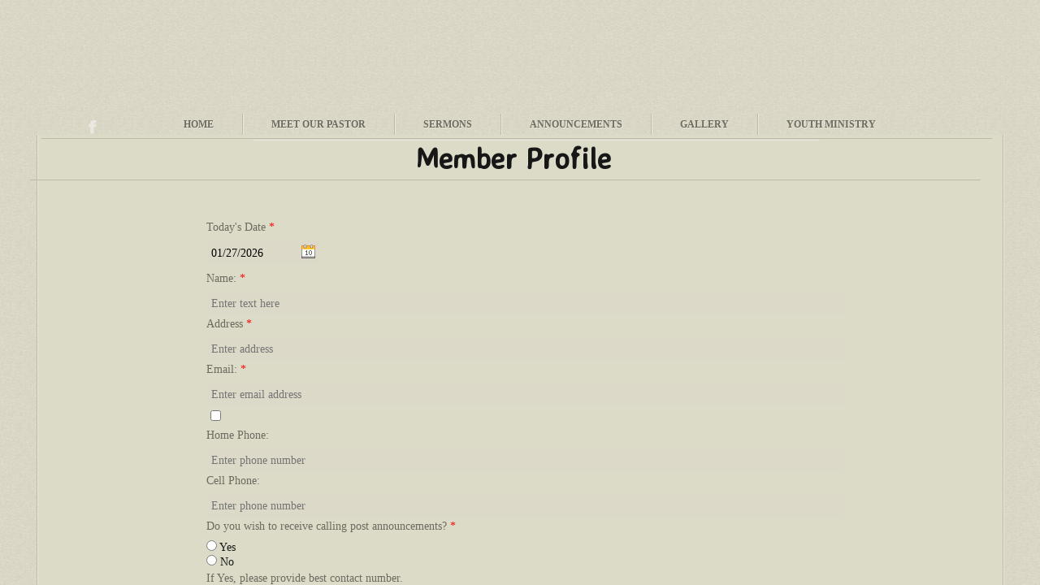

--- FILE ---
content_type: text/html; charset=utf-8
request_url: http://www.chapelofchristianlove.com/member-profile.html
body_size: 9846
content:
 <!DOCTYPE html><html lang="en" dir="ltr" data-tcc-ignore=""><head><title>Member Profile</title><meta http-equiv="content-type" content="text/html; charset=UTF-8"><meta http-equiv="X-UA-Compatible" content="IE=edge,chrome=1"><link rel="stylesheet" type="text/css" href="site.css?v="><script> if (typeof ($sf) === "undefined") { $sf = { baseUrl: "https://img1.wsimg.com/wst/v7/WSB7_J_20250806_0022_DEP-08062_6076/v2", skin: "app", preload: 0, require: { jquery: "https://img1.wsimg.com/wst/v7/WSB7_J_20250806_0022_DEP-08062_6076/v2/libs/jquery/jq.js", paths: { "wsbcore": "common/wsb/core", "knockout": "libs/knockout/knockout" } } }; } </script><script id="duel" src="//img1.wsimg.com/starfield/duel/v2.5.8/duel.js?appid=O3BkA5J1#TzNCa0E1SjF2Mi41Ljdwcm9k"></script><script> define('jquery', ['jq!starfield/jquery.mod'], function(m) { return m; }); define('appconfig', [], { documentDownloadBaseUrl: 'https://nebula.wsimg.com' }); </script><meta http-equiv="Content-Location" content="member-profile.html"><meta name="generator" content="Starfield Technologies; Go Daddy Website Builder 7.0.5350"><meta property="og:type" content="website"><meta property="og:title" content="Member Profile"><meta property="og:site_name" content="James Milner"><meta property="og:url" content="http://www.chapelofchristianlove.com/member-profile.html"><meta property="og:image" content="https://nebula.wsimg.com/dc35ef1469882c9ea9b859799f05b302?AccessKeyId=1BBEE3784AF63CC4D2C8&disposition=0&alloworigin=1"></head><body><style data-inline-fonts>/* vietnamese */
@font-face {
  font-family: 'Allura';
  font-style: normal;
  font-weight: 400;
  src: url(https://img1.wsimg.com/gfonts/s/allura/v23/9oRPNYsQpS4zjuA_hAgWDto.woff2) format('woff2');
  unicode-range: U+0102-0103, U+0110-0111, U+0128-0129, U+0168-0169, U+01A0-01A1, U+01AF-01B0, U+0300-0301, U+0303-0304, U+0308-0309, U+0323, U+0329, U+1EA0-1EF9, U+20AB;
}
/* latin-ext */
@font-face {
  font-family: 'Allura';
  font-style: normal;
  font-weight: 400;
  src: url(https://img1.wsimg.com/gfonts/s/allura/v23/9oRPNYsQpS4zjuA_hQgWDto.woff2) format('woff2');
  unicode-range: U+0100-02BA, U+02BD-02C5, U+02C7-02CC, U+02CE-02D7, U+02DD-02FF, U+0304, U+0308, U+0329, U+1D00-1DBF, U+1E00-1E9F, U+1EF2-1EFF, U+2020, U+20A0-20AB, U+20AD-20C0, U+2113, U+2C60-2C7F, U+A720-A7FF;
}
/* latin */
@font-face {
  font-family: 'Allura';
  font-style: normal;
  font-weight: 400;
  src: url(https://img1.wsimg.com/gfonts/s/allura/v23/9oRPNYsQpS4zjuA_iwgW.woff2) format('woff2');
  unicode-range: U+0000-00FF, U+0131, U+0152-0153, U+02BB-02BC, U+02C6, U+02DA, U+02DC, U+0304, U+0308, U+0329, U+2000-206F, U+20AC, U+2122, U+2191, U+2193, U+2212, U+2215, U+FEFF, U+FFFD;
}
/* cyrillic */
@font-face {
  font-family: 'Amatic SC';
  font-style: normal;
  font-weight: 400;
  src: url(https://img1.wsimg.com/gfonts/s/amaticsc/v28/TUZyzwprpvBS1izr_vOEDuSfQZQ.woff2) format('woff2');
  unicode-range: U+0301, U+0400-045F, U+0490-0491, U+04B0-04B1, U+2116;
}
/* hebrew */
@font-face {
  font-family: 'Amatic SC';
  font-style: normal;
  font-weight: 400;
  src: url(https://img1.wsimg.com/gfonts/s/amaticsc/v28/TUZyzwprpvBS1izr_vOECOSfQZQ.woff2) format('woff2');
  unicode-range: U+0307-0308, U+0590-05FF, U+200C-2010, U+20AA, U+25CC, U+FB1D-FB4F;
}
/* vietnamese */
@font-face {
  font-family: 'Amatic SC';
  font-style: normal;
  font-weight: 400;
  src: url(https://img1.wsimg.com/gfonts/s/amaticsc/v28/TUZyzwprpvBS1izr_vOEBeSfQZQ.woff2) format('woff2');
  unicode-range: U+0102-0103, U+0110-0111, U+0128-0129, U+0168-0169, U+01A0-01A1, U+01AF-01B0, U+0300-0301, U+0303-0304, U+0308-0309, U+0323, U+0329, U+1EA0-1EF9, U+20AB;
}
/* latin-ext */
@font-face {
  font-family: 'Amatic SC';
  font-style: normal;
  font-weight: 400;
  src: url(https://img1.wsimg.com/gfonts/s/amaticsc/v28/TUZyzwprpvBS1izr_vOEBOSfQZQ.woff2) format('woff2');
  unicode-range: U+0100-02BA, U+02BD-02C5, U+02C7-02CC, U+02CE-02D7, U+02DD-02FF, U+0304, U+0308, U+0329, U+1D00-1DBF, U+1E00-1E9F, U+1EF2-1EFF, U+2020, U+20A0-20AB, U+20AD-20C0, U+2113, U+2C60-2C7F, U+A720-A7FF;
}
/* latin */
@font-face {
  font-family: 'Amatic SC';
  font-style: normal;
  font-weight: 400;
  src: url(https://img1.wsimg.com/gfonts/s/amaticsc/v28/TUZyzwprpvBS1izr_vOECuSf.woff2) format('woff2');
  unicode-range: U+0000-00FF, U+0131, U+0152-0153, U+02BB-02BC, U+02C6, U+02DA, U+02DC, U+0304, U+0308, U+0329, U+2000-206F, U+20AC, U+2122, U+2191, U+2193, U+2212, U+2215, U+FEFF, U+FFFD;
}
/* vietnamese */
@font-face {
  font-family: 'Arizonia';
  font-style: normal;
  font-weight: 400;
  src: url(https://img1.wsimg.com/gfonts/s/arizonia/v23/neIIzCemt4A5qa7mv5WOFqwKUQ.woff2) format('woff2');
  unicode-range: U+0102-0103, U+0110-0111, U+0128-0129, U+0168-0169, U+01A0-01A1, U+01AF-01B0, U+0300-0301, U+0303-0304, U+0308-0309, U+0323, U+0329, U+1EA0-1EF9, U+20AB;
}
/* latin-ext */
@font-face {
  font-family: 'Arizonia';
  font-style: normal;
  font-weight: 400;
  src: url(https://img1.wsimg.com/gfonts/s/arizonia/v23/neIIzCemt4A5qa7mv5WPFqwKUQ.woff2) format('woff2');
  unicode-range: U+0100-02BA, U+02BD-02C5, U+02C7-02CC, U+02CE-02D7, U+02DD-02FF, U+0304, U+0308, U+0329, U+1D00-1DBF, U+1E00-1E9F, U+1EF2-1EFF, U+2020, U+20A0-20AB, U+20AD-20C0, U+2113, U+2C60-2C7F, U+A720-A7FF;
}
/* latin */
@font-face {
  font-family: 'Arizonia';
  font-style: normal;
  font-weight: 400;
  src: url(https://img1.wsimg.com/gfonts/s/arizonia/v23/neIIzCemt4A5qa7mv5WBFqw.woff2) format('woff2');
  unicode-range: U+0000-00FF, U+0131, U+0152-0153, U+02BB-02BC, U+02C6, U+02DA, U+02DC, U+0304, U+0308, U+0329, U+2000-206F, U+20AC, U+2122, U+2191, U+2193, U+2212, U+2215, U+FEFF, U+FFFD;
}
/* latin */
@font-face {
  font-family: 'Averia Sans Libre';
  font-style: normal;
  font-weight: 400;
  src: url(https://img1.wsimg.com/gfonts/s/averiasanslibre/v20/ga6XaxZG_G5OvCf_rt7FH3B6BHLMEdVOEoI.woff2) format('woff2');
  unicode-range: U+0000-00FF, U+0131, U+0152-0153, U+02BB-02BC, U+02C6, U+02DA, U+02DC, U+0304, U+0308, U+0329, U+2000-206F, U+20AC, U+2122, U+2191, U+2193, U+2212, U+2215, U+FEFF, U+FFFD;
}
/* latin */
@font-face {
  font-family: 'Cabin Sketch';
  font-style: normal;
  font-weight: 400;
  src: url(https://img1.wsimg.com/gfonts/s/cabinsketch/v23/QGYpz_kZZAGCONcK2A4bGOj8mNhN.woff2) format('woff2');
  unicode-range: U+0000-00FF, U+0131, U+0152-0153, U+02BB-02BC, U+02C6, U+02DA, U+02DC, U+0304, U+0308, U+0329, U+2000-206F, U+20AC, U+2122, U+2191, U+2193, U+2212, U+2215, U+FEFF, U+FFFD;
}
/* vietnamese */
@font-face {
  font-family: 'Francois One';
  font-style: normal;
  font-weight: 400;
  src: url(https://img1.wsimg.com/gfonts/s/francoisone/v22/_Xmr-H4zszafZw3A-KPSZut9zgiRi_Y.woff2) format('woff2');
  unicode-range: U+0102-0103, U+0110-0111, U+0128-0129, U+0168-0169, U+01A0-01A1, U+01AF-01B0, U+0300-0301, U+0303-0304, U+0308-0309, U+0323, U+0329, U+1EA0-1EF9, U+20AB;
}
/* latin-ext */
@font-face {
  font-family: 'Francois One';
  font-style: normal;
  font-weight: 400;
  src: url(https://img1.wsimg.com/gfonts/s/francoisone/v22/_Xmr-H4zszafZw3A-KPSZut9zwiRi_Y.woff2) format('woff2');
  unicode-range: U+0100-02BA, U+02BD-02C5, U+02C7-02CC, U+02CE-02D7, U+02DD-02FF, U+0304, U+0308, U+0329, U+1D00-1DBF, U+1E00-1E9F, U+1EF2-1EFF, U+2020, U+20A0-20AB, U+20AD-20C0, U+2113, U+2C60-2C7F, U+A720-A7FF;
}
/* latin */
@font-face {
  font-family: 'Francois One';
  font-style: normal;
  font-weight: 400;
  src: url(https://img1.wsimg.com/gfonts/s/francoisone/v22/_Xmr-H4zszafZw3A-KPSZut9wQiR.woff2) format('woff2');
  unicode-range: U+0000-00FF, U+0131, U+0152-0153, U+02BB-02BC, U+02C6, U+02DA, U+02DC, U+0304, U+0308, U+0329, U+2000-206F, U+20AC, U+2122, U+2191, U+2193, U+2212, U+2215, U+FEFF, U+FFFD;
}
/* latin-ext */
@font-face {
  font-family: 'Fredericka the Great';
  font-style: normal;
  font-weight: 400;
  src: url(https://img1.wsimg.com/gfonts/s/frederickathegreat/v23/9Bt33CxNwt7aOctW2xjbCstzwVKsIBVV--StxbcVcg.woff2) format('woff2');
  unicode-range: U+0100-02BA, U+02BD-02C5, U+02C7-02CC, U+02CE-02D7, U+02DD-02FF, U+0304, U+0308, U+0329, U+1D00-1DBF, U+1E00-1E9F, U+1EF2-1EFF, U+2020, U+20A0-20AB, U+20AD-20C0, U+2113, U+2C60-2C7F, U+A720-A7FF;
}
/* latin */
@font-face {
  font-family: 'Fredericka the Great';
  font-style: normal;
  font-weight: 400;
  src: url(https://img1.wsimg.com/gfonts/s/frederickathegreat/v23/9Bt33CxNwt7aOctW2xjbCstzwVKsIBVV--Sjxbc.woff2) format('woff2');
  unicode-range: U+0000-00FF, U+0131, U+0152-0153, U+02BB-02BC, U+02C6, U+02DA, U+02DC, U+0304, U+0308, U+0329, U+2000-206F, U+20AC, U+2122, U+2191, U+2193, U+2212, U+2215, U+FEFF, U+FFFD;
}
/* latin */
@font-face {
  font-family: 'Jacques Francois Shadow';
  font-style: normal;
  font-weight: 400;
  src: url(https://img1.wsimg.com/gfonts/s/jacquesfrancoisshadow/v27/KR1FBtOz8PKTMk-kqdkLVrvR0ECFrB6Pin-2_p8Suno.woff2) format('woff2');
  unicode-range: U+0000-00FF, U+0131, U+0152-0153, U+02BB-02BC, U+02C6, U+02DA, U+02DC, U+0304, U+0308, U+0329, U+2000-206F, U+20AC, U+2122, U+2191, U+2193, U+2212, U+2215, U+FEFF, U+FFFD;
}
/* latin */
@font-face {
  font-family: 'Josefin Slab';
  font-style: normal;
  font-weight: 400;
  src: url(https://img1.wsimg.com/gfonts/s/josefinslab/v29/lW-swjwOK3Ps5GSJlNNkMalNpiZe_ldbOR4W71msR349Kg.woff2) format('woff2');
  unicode-range: U+0000-00FF, U+0131, U+0152-0153, U+02BB-02BC, U+02C6, U+02DA, U+02DC, U+0304, U+0308, U+0329, U+2000-206F, U+20AC, U+2122, U+2191, U+2193, U+2212, U+2215, U+FEFF, U+FFFD;
}
/* latin-ext */
@font-face {
  font-family: 'Kaushan Script';
  font-style: normal;
  font-weight: 400;
  src: url(https://img1.wsimg.com/gfonts/s/kaushanscript/v19/vm8vdRfvXFLG3OLnsO15WYS5DG72wNJHMw.woff2) format('woff2');
  unicode-range: U+0100-02BA, U+02BD-02C5, U+02C7-02CC, U+02CE-02D7, U+02DD-02FF, U+0304, U+0308, U+0329, U+1D00-1DBF, U+1E00-1E9F, U+1EF2-1EFF, U+2020, U+20A0-20AB, U+20AD-20C0, U+2113, U+2C60-2C7F, U+A720-A7FF;
}
/* latin */
@font-face {
  font-family: 'Kaushan Script';
  font-style: normal;
  font-weight: 400;
  src: url(https://img1.wsimg.com/gfonts/s/kaushanscript/v19/vm8vdRfvXFLG3OLnsO15WYS5DG74wNI.woff2) format('woff2');
  unicode-range: U+0000-00FF, U+0131, U+0152-0153, U+02BB-02BC, U+02C6, U+02DA, U+02DC, U+0304, U+0308, U+0329, U+2000-206F, U+20AC, U+2122, U+2191, U+2193, U+2212, U+2215, U+FEFF, U+FFFD;
}
/* latin-ext */
@font-face {
  font-family: 'Love Ya Like A Sister';
  font-style: normal;
  font-weight: 400;
  src: url(https://img1.wsimg.com/gfonts/s/loveyalikeasister/v23/R70EjzUBlOqPeouhFDfR80-0FhOqJubN-BeL-3xdgGE.woff2) format('woff2');
  unicode-range: U+0100-02BA, U+02BD-02C5, U+02C7-02CC, U+02CE-02D7, U+02DD-02FF, U+0304, U+0308, U+0329, U+1D00-1DBF, U+1E00-1E9F, U+1EF2-1EFF, U+2020, U+20A0-20AB, U+20AD-20C0, U+2113, U+2C60-2C7F, U+A720-A7FF;
}
/* latin */
@font-face {
  font-family: 'Love Ya Like A Sister';
  font-style: normal;
  font-weight: 400;
  src: url(https://img1.wsimg.com/gfonts/s/loveyalikeasister/v23/R70EjzUBlOqPeouhFDfR80-0FhOqJubN-BeL9Xxd.woff2) format('woff2');
  unicode-range: U+0000-00FF, U+0131, U+0152-0153, U+02BB-02BC, U+02C6, U+02DA, U+02DC, U+0304, U+0308, U+0329, U+2000-206F, U+20AC, U+2122, U+2191, U+2193, U+2212, U+2215, U+FEFF, U+FFFD;
}
/* cyrillic-ext */
@font-face {
  font-family: 'Merriweather';
  font-style: normal;
  font-weight: 400;
  font-stretch: 100%;
  src: url(https://img1.wsimg.com/gfonts/s/merriweather/v33/u-4D0qyriQwlOrhSvowK_l5UcA6zuSYEqOzpPe3HOZJ5eX1WtLaQwmYiScCmDxhtNOKl8yDr3icaGV31GvU.woff2) format('woff2');
  unicode-range: U+0460-052F, U+1C80-1C8A, U+20B4, U+2DE0-2DFF, U+A640-A69F, U+FE2E-FE2F;
}
/* cyrillic */
@font-face {
  font-family: 'Merriweather';
  font-style: normal;
  font-weight: 400;
  font-stretch: 100%;
  src: url(https://img1.wsimg.com/gfonts/s/merriweather/v33/u-4D0qyriQwlOrhSvowK_l5UcA6zuSYEqOzpPe3HOZJ5eX1WtLaQwmYiScCmDxhtNOKl8yDr3icaEF31GvU.woff2) format('woff2');
  unicode-range: U+0301, U+0400-045F, U+0490-0491, U+04B0-04B1, U+2116;
}
/* vietnamese */
@font-face {
  font-family: 'Merriweather';
  font-style: normal;
  font-weight: 400;
  font-stretch: 100%;
  src: url(https://img1.wsimg.com/gfonts/s/merriweather/v33/u-4D0qyriQwlOrhSvowK_l5UcA6zuSYEqOzpPe3HOZJ5eX1WtLaQwmYiScCmDxhtNOKl8yDr3icaG131GvU.woff2) format('woff2');
  unicode-range: U+0102-0103, U+0110-0111, U+0128-0129, U+0168-0169, U+01A0-01A1, U+01AF-01B0, U+0300-0301, U+0303-0304, U+0308-0309, U+0323, U+0329, U+1EA0-1EF9, U+20AB;
}
/* latin-ext */
@font-face {
  font-family: 'Merriweather';
  font-style: normal;
  font-weight: 400;
  font-stretch: 100%;
  src: url(https://img1.wsimg.com/gfonts/s/merriweather/v33/u-4D0qyriQwlOrhSvowK_l5UcA6zuSYEqOzpPe3HOZJ5eX1WtLaQwmYiScCmDxhtNOKl8yDr3icaGl31GvU.woff2) format('woff2');
  unicode-range: U+0100-02BA, U+02BD-02C5, U+02C7-02CC, U+02CE-02D7, U+02DD-02FF, U+0304, U+0308, U+0329, U+1D00-1DBF, U+1E00-1E9F, U+1EF2-1EFF, U+2020, U+20A0-20AB, U+20AD-20C0, U+2113, U+2C60-2C7F, U+A720-A7FF;
}
/* latin */
@font-face {
  font-family: 'Merriweather';
  font-style: normal;
  font-weight: 400;
  font-stretch: 100%;
  src: url(https://img1.wsimg.com/gfonts/s/merriweather/v33/u-4D0qyriQwlOrhSvowK_l5UcA6zuSYEqOzpPe3HOZJ5eX1WtLaQwmYiScCmDxhtNOKl8yDr3icaFF31.woff2) format('woff2');
  unicode-range: U+0000-00FF, U+0131, U+0152-0153, U+02BB-02BC, U+02C6, U+02DA, U+02DC, U+0304, U+0308, U+0329, U+2000-206F, U+20AC, U+2122, U+2191, U+2193, U+2212, U+2215, U+FEFF, U+FFFD;
}
/* latin-ext */
@font-face {
  font-family: 'Offside';
  font-style: normal;
  font-weight: 400;
  src: url(https://img1.wsimg.com/gfonts/s/offside/v26/HI_KiYMWKa9QrAykc5joR6-d.woff2) format('woff2');
  unicode-range: U+0100-02BA, U+02BD-02C5, U+02C7-02CC, U+02CE-02D7, U+02DD-02FF, U+0304, U+0308, U+0329, U+1D00-1DBF, U+1E00-1E9F, U+1EF2-1EFF, U+2020, U+20A0-20AB, U+20AD-20C0, U+2113, U+2C60-2C7F, U+A720-A7FF;
}
/* latin */
@font-face {
  font-family: 'Offside';
  font-style: normal;
  font-weight: 400;
  src: url(https://img1.wsimg.com/gfonts/s/offside/v26/HI_KiYMWKa9QrAykc5boRw.woff2) format('woff2');
  unicode-range: U+0000-00FF, U+0131, U+0152-0153, U+02BB-02BC, U+02C6, U+02DA, U+02DC, U+0304, U+0308, U+0329, U+2000-206F, U+20AC, U+2122, U+2191, U+2193, U+2212, U+2215, U+FEFF, U+FFFD;
}
/* cyrillic-ext */
@font-face {
  font-family: 'Open Sans';
  font-style: normal;
  font-weight: 400;
  font-stretch: 100%;
  src: url(https://img1.wsimg.com/gfonts/s/opensans/v44/memSYaGs126MiZpBA-UvWbX2vVnXBbObj2OVZyOOSr4dVJWUgsjZ0B4taVIGxA.woff2) format('woff2');
  unicode-range: U+0460-052F, U+1C80-1C8A, U+20B4, U+2DE0-2DFF, U+A640-A69F, U+FE2E-FE2F;
}
/* cyrillic */
@font-face {
  font-family: 'Open Sans';
  font-style: normal;
  font-weight: 400;
  font-stretch: 100%;
  src: url(https://img1.wsimg.com/gfonts/s/opensans/v44/memSYaGs126MiZpBA-UvWbX2vVnXBbObj2OVZyOOSr4dVJWUgsjZ0B4kaVIGxA.woff2) format('woff2');
  unicode-range: U+0301, U+0400-045F, U+0490-0491, U+04B0-04B1, U+2116;
}
/* greek-ext */
@font-face {
  font-family: 'Open Sans';
  font-style: normal;
  font-weight: 400;
  font-stretch: 100%;
  src: url(https://img1.wsimg.com/gfonts/s/opensans/v44/memSYaGs126MiZpBA-UvWbX2vVnXBbObj2OVZyOOSr4dVJWUgsjZ0B4saVIGxA.woff2) format('woff2');
  unicode-range: U+1F00-1FFF;
}
/* greek */
@font-face {
  font-family: 'Open Sans';
  font-style: normal;
  font-weight: 400;
  font-stretch: 100%;
  src: url(https://img1.wsimg.com/gfonts/s/opensans/v44/memSYaGs126MiZpBA-UvWbX2vVnXBbObj2OVZyOOSr4dVJWUgsjZ0B4jaVIGxA.woff2) format('woff2');
  unicode-range: U+0370-0377, U+037A-037F, U+0384-038A, U+038C, U+038E-03A1, U+03A3-03FF;
}
/* hebrew */
@font-face {
  font-family: 'Open Sans';
  font-style: normal;
  font-weight: 400;
  font-stretch: 100%;
  src: url(https://img1.wsimg.com/gfonts/s/opensans/v44/memSYaGs126MiZpBA-UvWbX2vVnXBbObj2OVZyOOSr4dVJWUgsjZ0B4iaVIGxA.woff2) format('woff2');
  unicode-range: U+0307-0308, U+0590-05FF, U+200C-2010, U+20AA, U+25CC, U+FB1D-FB4F;
}
/* math */
@font-face {
  font-family: 'Open Sans';
  font-style: normal;
  font-weight: 400;
  font-stretch: 100%;
  src: url(https://img1.wsimg.com/gfonts/s/opensans/v44/memSYaGs126MiZpBA-UvWbX2vVnXBbObj2OVZyOOSr4dVJWUgsjZ0B5caVIGxA.woff2) format('woff2');
  unicode-range: U+0302-0303, U+0305, U+0307-0308, U+0310, U+0312, U+0315, U+031A, U+0326-0327, U+032C, U+032F-0330, U+0332-0333, U+0338, U+033A, U+0346, U+034D, U+0391-03A1, U+03A3-03A9, U+03B1-03C9, U+03D1, U+03D5-03D6, U+03F0-03F1, U+03F4-03F5, U+2016-2017, U+2034-2038, U+203C, U+2040, U+2043, U+2047, U+2050, U+2057, U+205F, U+2070-2071, U+2074-208E, U+2090-209C, U+20D0-20DC, U+20E1, U+20E5-20EF, U+2100-2112, U+2114-2115, U+2117-2121, U+2123-214F, U+2190, U+2192, U+2194-21AE, U+21B0-21E5, U+21F1-21F2, U+21F4-2211, U+2213-2214, U+2216-22FF, U+2308-230B, U+2310, U+2319, U+231C-2321, U+2336-237A, U+237C, U+2395, U+239B-23B7, U+23D0, U+23DC-23E1, U+2474-2475, U+25AF, U+25B3, U+25B7, U+25BD, U+25C1, U+25CA, U+25CC, U+25FB, U+266D-266F, U+27C0-27FF, U+2900-2AFF, U+2B0E-2B11, U+2B30-2B4C, U+2BFE, U+3030, U+FF5B, U+FF5D, U+1D400-1D7FF, U+1EE00-1EEFF;
}
/* symbols */
@font-face {
  font-family: 'Open Sans';
  font-style: normal;
  font-weight: 400;
  font-stretch: 100%;
  src: url(https://img1.wsimg.com/gfonts/s/opensans/v44/memSYaGs126MiZpBA-UvWbX2vVnXBbObj2OVZyOOSr4dVJWUgsjZ0B5OaVIGxA.woff2) format('woff2');
  unicode-range: U+0001-000C, U+000E-001F, U+007F-009F, U+20DD-20E0, U+20E2-20E4, U+2150-218F, U+2190, U+2192, U+2194-2199, U+21AF, U+21E6-21F0, U+21F3, U+2218-2219, U+2299, U+22C4-22C6, U+2300-243F, U+2440-244A, U+2460-24FF, U+25A0-27BF, U+2800-28FF, U+2921-2922, U+2981, U+29BF, U+29EB, U+2B00-2BFF, U+4DC0-4DFF, U+FFF9-FFFB, U+10140-1018E, U+10190-1019C, U+101A0, U+101D0-101FD, U+102E0-102FB, U+10E60-10E7E, U+1D2C0-1D2D3, U+1D2E0-1D37F, U+1F000-1F0FF, U+1F100-1F1AD, U+1F1E6-1F1FF, U+1F30D-1F30F, U+1F315, U+1F31C, U+1F31E, U+1F320-1F32C, U+1F336, U+1F378, U+1F37D, U+1F382, U+1F393-1F39F, U+1F3A7-1F3A8, U+1F3AC-1F3AF, U+1F3C2, U+1F3C4-1F3C6, U+1F3CA-1F3CE, U+1F3D4-1F3E0, U+1F3ED, U+1F3F1-1F3F3, U+1F3F5-1F3F7, U+1F408, U+1F415, U+1F41F, U+1F426, U+1F43F, U+1F441-1F442, U+1F444, U+1F446-1F449, U+1F44C-1F44E, U+1F453, U+1F46A, U+1F47D, U+1F4A3, U+1F4B0, U+1F4B3, U+1F4B9, U+1F4BB, U+1F4BF, U+1F4C8-1F4CB, U+1F4D6, U+1F4DA, U+1F4DF, U+1F4E3-1F4E6, U+1F4EA-1F4ED, U+1F4F7, U+1F4F9-1F4FB, U+1F4FD-1F4FE, U+1F503, U+1F507-1F50B, U+1F50D, U+1F512-1F513, U+1F53E-1F54A, U+1F54F-1F5FA, U+1F610, U+1F650-1F67F, U+1F687, U+1F68D, U+1F691, U+1F694, U+1F698, U+1F6AD, U+1F6B2, U+1F6B9-1F6BA, U+1F6BC, U+1F6C6-1F6CF, U+1F6D3-1F6D7, U+1F6E0-1F6EA, U+1F6F0-1F6F3, U+1F6F7-1F6FC, U+1F700-1F7FF, U+1F800-1F80B, U+1F810-1F847, U+1F850-1F859, U+1F860-1F887, U+1F890-1F8AD, U+1F8B0-1F8BB, U+1F8C0-1F8C1, U+1F900-1F90B, U+1F93B, U+1F946, U+1F984, U+1F996, U+1F9E9, U+1FA00-1FA6F, U+1FA70-1FA7C, U+1FA80-1FA89, U+1FA8F-1FAC6, U+1FACE-1FADC, U+1FADF-1FAE9, U+1FAF0-1FAF8, U+1FB00-1FBFF;
}
/* vietnamese */
@font-face {
  font-family: 'Open Sans';
  font-style: normal;
  font-weight: 400;
  font-stretch: 100%;
  src: url(https://img1.wsimg.com/gfonts/s/opensans/v44/memSYaGs126MiZpBA-UvWbX2vVnXBbObj2OVZyOOSr4dVJWUgsjZ0B4vaVIGxA.woff2) format('woff2');
  unicode-range: U+0102-0103, U+0110-0111, U+0128-0129, U+0168-0169, U+01A0-01A1, U+01AF-01B0, U+0300-0301, U+0303-0304, U+0308-0309, U+0323, U+0329, U+1EA0-1EF9, U+20AB;
}
/* latin-ext */
@font-face {
  font-family: 'Open Sans';
  font-style: normal;
  font-weight: 400;
  font-stretch: 100%;
  src: url(https://img1.wsimg.com/gfonts/s/opensans/v44/memSYaGs126MiZpBA-UvWbX2vVnXBbObj2OVZyOOSr4dVJWUgsjZ0B4uaVIGxA.woff2) format('woff2');
  unicode-range: U+0100-02BA, U+02BD-02C5, U+02C7-02CC, U+02CE-02D7, U+02DD-02FF, U+0304, U+0308, U+0329, U+1D00-1DBF, U+1E00-1E9F, U+1EF2-1EFF, U+2020, U+20A0-20AB, U+20AD-20C0, U+2113, U+2C60-2C7F, U+A720-A7FF;
}
/* latin */
@font-face {
  font-family: 'Open Sans';
  font-style: normal;
  font-weight: 400;
  font-stretch: 100%;
  src: url(https://img1.wsimg.com/gfonts/s/opensans/v44/memSYaGs126MiZpBA-UvWbX2vVnXBbObj2OVZyOOSr4dVJWUgsjZ0B4gaVI.woff2) format('woff2');
  unicode-range: U+0000-00FF, U+0131, U+0152-0153, U+02BB-02BC, U+02C6, U+02DA, U+02DC, U+0304, U+0308, U+0329, U+2000-206F, U+20AC, U+2122, U+2191, U+2193, U+2212, U+2215, U+FEFF, U+FFFD;
}
/* cyrillic-ext */
@font-face {
  font-family: 'Oswald';
  font-style: normal;
  font-weight: 400;
  src: url(https://img1.wsimg.com/gfonts/s/oswald/v57/TK3_WkUHHAIjg75cFRf3bXL8LICs1_FvsUtiZTaR.woff2) format('woff2');
  unicode-range: U+0460-052F, U+1C80-1C8A, U+20B4, U+2DE0-2DFF, U+A640-A69F, U+FE2E-FE2F;
}
/* cyrillic */
@font-face {
  font-family: 'Oswald';
  font-style: normal;
  font-weight: 400;
  src: url(https://img1.wsimg.com/gfonts/s/oswald/v57/TK3_WkUHHAIjg75cFRf3bXL8LICs1_FvsUJiZTaR.woff2) format('woff2');
  unicode-range: U+0301, U+0400-045F, U+0490-0491, U+04B0-04B1, U+2116;
}
/* vietnamese */
@font-face {
  font-family: 'Oswald';
  font-style: normal;
  font-weight: 400;
  src: url(https://img1.wsimg.com/gfonts/s/oswald/v57/TK3_WkUHHAIjg75cFRf3bXL8LICs1_FvsUliZTaR.woff2) format('woff2');
  unicode-range: U+0102-0103, U+0110-0111, U+0128-0129, U+0168-0169, U+01A0-01A1, U+01AF-01B0, U+0300-0301, U+0303-0304, U+0308-0309, U+0323, U+0329, U+1EA0-1EF9, U+20AB;
}
/* latin-ext */
@font-face {
  font-family: 'Oswald';
  font-style: normal;
  font-weight: 400;
  src: url(https://img1.wsimg.com/gfonts/s/oswald/v57/TK3_WkUHHAIjg75cFRf3bXL8LICs1_FvsUhiZTaR.woff2) format('woff2');
  unicode-range: U+0100-02BA, U+02BD-02C5, U+02C7-02CC, U+02CE-02D7, U+02DD-02FF, U+0304, U+0308, U+0329, U+1D00-1DBF, U+1E00-1E9F, U+1EF2-1EFF, U+2020, U+20A0-20AB, U+20AD-20C0, U+2113, U+2C60-2C7F, U+A720-A7FF;
}
/* latin */
@font-face {
  font-family: 'Oswald';
  font-style: normal;
  font-weight: 400;
  src: url(https://img1.wsimg.com/gfonts/s/oswald/v57/TK3_WkUHHAIjg75cFRf3bXL8LICs1_FvsUZiZQ.woff2) format('woff2');
  unicode-range: U+0000-00FF, U+0131, U+0152-0153, U+02BB-02BC, U+02C6, U+02DA, U+02DC, U+0304, U+0308, U+0329, U+2000-206F, U+20AC, U+2122, U+2191, U+2193, U+2212, U+2215, U+FEFF, U+FFFD;
}
/* latin-ext */
@font-face {
  font-family: 'Over the Rainbow';
  font-style: normal;
  font-weight: 400;
  src: url(https://img1.wsimg.com/gfonts/s/overtherainbow/v23/11haGoXG1k_HKhMLUWz7Mc7vvW5ulvqs9eA2.woff2) format('woff2');
  unicode-range: U+0100-02BA, U+02BD-02C5, U+02C7-02CC, U+02CE-02D7, U+02DD-02FF, U+0304, U+0308, U+0329, U+1D00-1DBF, U+1E00-1E9F, U+1EF2-1EFF, U+2020, U+20A0-20AB, U+20AD-20C0, U+2113, U+2C60-2C7F, U+A720-A7FF;
}
/* latin */
@font-face {
  font-family: 'Over the Rainbow';
  font-style: normal;
  font-weight: 400;
  src: url(https://img1.wsimg.com/gfonts/s/overtherainbow/v23/11haGoXG1k_HKhMLUWz7Mc7vvW5ulvSs9Q.woff2) format('woff2');
  unicode-range: U+0000-00FF, U+0131, U+0152-0153, U+02BB-02BC, U+02C6, U+02DA, U+02DC, U+0304, U+0308, U+0329, U+2000-206F, U+20AC, U+2122, U+2191, U+2193, U+2212, U+2215, U+FEFF, U+FFFD;
}
/* cyrillic-ext */
@font-face {
  font-family: 'Pacifico';
  font-style: normal;
  font-weight: 400;
  src: url(https://img1.wsimg.com/gfonts/s/pacifico/v23/FwZY7-Qmy14u9lezJ-6K6MmTpA.woff2) format('woff2');
  unicode-range: U+0460-052F, U+1C80-1C8A, U+20B4, U+2DE0-2DFF, U+A640-A69F, U+FE2E-FE2F;
}
/* cyrillic */
@font-face {
  font-family: 'Pacifico';
  font-style: normal;
  font-weight: 400;
  src: url(https://img1.wsimg.com/gfonts/s/pacifico/v23/FwZY7-Qmy14u9lezJ-6D6MmTpA.woff2) format('woff2');
  unicode-range: U+0301, U+0400-045F, U+0490-0491, U+04B0-04B1, U+2116;
}
/* vietnamese */
@font-face {
  font-family: 'Pacifico';
  font-style: normal;
  font-weight: 400;
  src: url(https://img1.wsimg.com/gfonts/s/pacifico/v23/FwZY7-Qmy14u9lezJ-6I6MmTpA.woff2) format('woff2');
  unicode-range: U+0102-0103, U+0110-0111, U+0128-0129, U+0168-0169, U+01A0-01A1, U+01AF-01B0, U+0300-0301, U+0303-0304, U+0308-0309, U+0323, U+0329, U+1EA0-1EF9, U+20AB;
}
/* latin-ext */
@font-face {
  font-family: 'Pacifico';
  font-style: normal;
  font-weight: 400;
  src: url(https://img1.wsimg.com/gfonts/s/pacifico/v23/FwZY7-Qmy14u9lezJ-6J6MmTpA.woff2) format('woff2');
  unicode-range: U+0100-02BA, U+02BD-02C5, U+02C7-02CC, U+02CE-02D7, U+02DD-02FF, U+0304, U+0308, U+0329, U+1D00-1DBF, U+1E00-1E9F, U+1EF2-1EFF, U+2020, U+20A0-20AB, U+20AD-20C0, U+2113, U+2C60-2C7F, U+A720-A7FF;
}
/* latin */
@font-face {
  font-family: 'Pacifico';
  font-style: normal;
  font-weight: 400;
  src: url(https://img1.wsimg.com/gfonts/s/pacifico/v23/FwZY7-Qmy14u9lezJ-6H6Mk.woff2) format('woff2');
  unicode-range: U+0000-00FF, U+0131, U+0152-0153, U+02BB-02BC, U+02C6, U+02DA, U+02DC, U+0304, U+0308, U+0329, U+2000-206F, U+20AC, U+2122, U+2191, U+2193, U+2212, U+2215, U+FEFF, U+FFFD;
}
/* latin-ext */
@font-face {
  font-family: 'Romanesco';
  font-style: normal;
  font-weight: 400;
  src: url(https://img1.wsimg.com/gfonts/s/romanesco/v22/w8gYH2ozQOY7_r_J7mSX1XYKmOo.woff2) format('woff2');
  unicode-range: U+0100-02BA, U+02BD-02C5, U+02C7-02CC, U+02CE-02D7, U+02DD-02FF, U+0304, U+0308, U+0329, U+1D00-1DBF, U+1E00-1E9F, U+1EF2-1EFF, U+2020, U+20A0-20AB, U+20AD-20C0, U+2113, U+2C60-2C7F, U+A720-A7FF;
}
/* latin */
@font-face {
  font-family: 'Romanesco';
  font-style: normal;
  font-weight: 400;
  src: url(https://img1.wsimg.com/gfonts/s/romanesco/v22/w8gYH2ozQOY7_r_J7mSX23YK.woff2) format('woff2');
  unicode-range: U+0000-00FF, U+0131, U+0152-0153, U+02BB-02BC, U+02C6, U+02DA, U+02DC, U+0304, U+0308, U+0329, U+2000-206F, U+20AC, U+2122, U+2191, U+2193, U+2212, U+2215, U+FEFF, U+FFFD;
}
/* latin-ext */
@font-face {
  font-family: 'Sacramento';
  font-style: normal;
  font-weight: 400;
  src: url(https://img1.wsimg.com/gfonts/s/sacramento/v17/buEzpo6gcdjy0EiZMBUG4CMf_exL.woff2) format('woff2');
  unicode-range: U+0100-02BA, U+02BD-02C5, U+02C7-02CC, U+02CE-02D7, U+02DD-02FF, U+0304, U+0308, U+0329, U+1D00-1DBF, U+1E00-1E9F, U+1EF2-1EFF, U+2020, U+20A0-20AB, U+20AD-20C0, U+2113, U+2C60-2C7F, U+A720-A7FF;
}
/* latin */
@font-face {
  font-family: 'Sacramento';
  font-style: normal;
  font-weight: 400;
  src: url(https://img1.wsimg.com/gfonts/s/sacramento/v17/buEzpo6gcdjy0EiZMBUG4C0f_Q.woff2) format('woff2');
  unicode-range: U+0000-00FF, U+0131, U+0152-0153, U+02BB-02BC, U+02C6, U+02DA, U+02DC, U+0304, U+0308, U+0329, U+2000-206F, U+20AC, U+2122, U+2191, U+2193, U+2212, U+2215, U+FEFF, U+FFFD;
}
/* latin-ext */
@font-face {
  font-family: 'Seaweed Script';
  font-style: normal;
  font-weight: 400;
  src: url(https://img1.wsimg.com/gfonts/s/seaweedscript/v17/bx6cNx6Tne2pxOATYE8C_Rsoe3WA8qY2VQ.woff2) format('woff2');
  unicode-range: U+0100-02BA, U+02BD-02C5, U+02C7-02CC, U+02CE-02D7, U+02DD-02FF, U+0304, U+0308, U+0329, U+1D00-1DBF, U+1E00-1E9F, U+1EF2-1EFF, U+2020, U+20A0-20AB, U+20AD-20C0, U+2113, U+2C60-2C7F, U+A720-A7FF;
}
/* latin */
@font-face {
  font-family: 'Seaweed Script';
  font-style: normal;
  font-weight: 400;
  src: url(https://img1.wsimg.com/gfonts/s/seaweedscript/v17/bx6cNx6Tne2pxOATYE8C_Rsoe3WO8qY.woff2) format('woff2');
  unicode-range: U+0000-00FF, U+0131, U+0152-0153, U+02BB-02BC, U+02C6, U+02DA, U+02DC, U+0304, U+0308, U+0329, U+2000-206F, U+20AC, U+2122, U+2191, U+2193, U+2212, U+2215, U+FEFF, U+FFFD;
}
/* latin-ext */
@font-face {
  font-family: 'Special Elite';
  font-style: normal;
  font-weight: 400;
  src: url(https://img1.wsimg.com/gfonts/s/specialelite/v20/XLYgIZbkc4JPUL5CVArUVL0ntn4OSEFt.woff2) format('woff2');
  unicode-range: U+0100-02BA, U+02BD-02C5, U+02C7-02CC, U+02CE-02D7, U+02DD-02FF, U+0304, U+0308, U+0329, U+1D00-1DBF, U+1E00-1E9F, U+1EF2-1EFF, U+2020, U+20A0-20AB, U+20AD-20C0, U+2113, U+2C60-2C7F, U+A720-A7FF;
}
/* latin */
@font-face {
  font-family: 'Special Elite';
  font-style: normal;
  font-weight: 400;
  src: url(https://img1.wsimg.com/gfonts/s/specialelite/v20/XLYgIZbkc4JPUL5CVArUVL0ntnAOSA.woff2) format('woff2');
  unicode-range: U+0000-00FF, U+0131, U+0152-0153, U+02BB-02BC, U+02C6, U+02DA, U+02DC, U+0304, U+0308, U+0329, U+2000-206F, U+20AC, U+2122, U+2191, U+2193, U+2212, U+2215, U+FEFF, U+FFFD;
}

/* latin */
@font-face {
  font-family: 'Gochi Hand';
  font-style: normal;
  font-weight: 400;
  src: url(https://img1.wsimg.com/gfonts/s/gochihand/v25/hES06XlsOjtJsgCkx1Pkfon_-w.woff2) format('woff2');
  unicode-range: U+0000-00FF, U+0131, U+0152-0153, U+02BB-02BC, U+02C6, U+02DA, U+02DC, U+0304, U+0308, U+0329, U+2000-206F, U+20AC, U+2122, U+2191, U+2193, U+2212, U+2215, U+FEFF, U+FFFD;
}
</style><style type="text/css"> #wsb-element-980b9150-a5a0-41a4-824b-f8d235430b7e{top:4px;left:50.5px;position:absolute;z-index:40}#wsb-element-980b9150-a5a0-41a4-824b-f8d235430b7e .txt{width:444px;height:78px}#wsb-element-846b77d7-1c00-4c06-a2cb-e5d6d20893a3{top:-25.99px;left:28px;position:absolute;z-index:18}#wsb-element-846b77d7-1c00-4c06-a2cb-e5d6d20893a3{width:1039px;height:40px}#wsb-element-668a729c-6a9c-407c-890a-f6fd5f98bf2d{top:4px;left:5px;position:absolute;z-index:19}#wsb-element-668a729c-6a9c-407c-890a-f6fd5f98bf2d .wsb-line-element{width:1170px;height:20px}#wsb-element-44416fe9-0c5a-471b-8de6-ec3850903d9d{top:-26px;left:50.5px;position:absolute;z-index:44}#wsb-element-44416fe9-0c5a-471b-8de6-ec3850903d9d .wsb-image-inner{}#wsb-element-44416fe9-0c5a-471b-8de6-ec3850903d9d .wsb-image-inner div{width:32px;height:32px;position:relative;overflow:hidden}#wsb-element-44416fe9-0c5a-471b-8de6-ec3850903d9d img{position:absolute}#wsb-element-39574615-7d7f-469e-b07a-9020a40956d9{top:55px;left:-9px;position:absolute;z-index:193}#wsb-element-39574615-7d7f-469e-b07a-9020a40956d9 .wsb-line-element{width:1170px;height:20px}#wsb-element-039d4464-98a0-4f1b-9a45-06a1f5e84e24{top:6px;left:266px;position:absolute;z-index:13}#wsb-element-039d4464-98a0-4f1b-9a45-06a1f5e84e24 .wsb-line-element{width:697px;height:20px}#wsb-element-e8a69327-4c3c-44d5-a8f3-57aa61665ae2{top:537px;left:208px;position:absolute;z-index:190}#wsb-element-e8a69327-4c3c-44d5-a8f3-57aa61665ae2>div.form-row{width:785px;height:61px}#wsb-element-e3c6d26a-412f-4034-9af8-bfd6d5293f1d{top:656px;left:208px;position:absolute;z-index:190}#wsb-element-e3c6d26a-412f-4034-9af8-bfd6d5293f1d>div.form-row{width:785px;height:51px}#wsb-element-d4c4cad2-483d-424c-ace7-7b6c5ca96a85{top:822px;left:208px;position:absolute;z-index:190}#wsb-element-d4c4cad2-483d-424c-ace7-7b6c5ca96a85>div.form-row{width:785px;height:61px}#wsb-element-d2352020-d1c7-4a2c-82e0-9e8a23e79dec{top:990px;left:208px;position:absolute;z-index:190}#wsb-element-d2352020-d1c7-4a2c-82e0-9e8a23e79dec>div.form-row{width:785px;height:69px}#wsb-element-cad2f926-12da-44d8-a15d-a23c4c9076e8{top:878px;left:208px;position:absolute;z-index:190}#wsb-element-cad2f926-12da-44d8-a15d-a23c4c9076e8>div.form-row{width:785px;height:61px}#wsb-element-c8d6171a-7b8b-41ca-9bec-b78cbaccb542{top:934px;left:208px;position:absolute;z-index:190}#wsb-element-c8d6171a-7b8b-41ca-9bec-b78cbaccb542>div.form-row{width:785px;height:61px}#wsb-element-a129d581-ef8d-4094-a95e-4d6bc3a742cf{top:758px;left:208px;position:absolute;z-index:190}#wsb-element-a129d581-ef8d-4094-a95e-4d6bc3a742cf>div.form-row{width:785px;height:69px}#wsb-element-a037da6d-f06d-4752-ae47-fdb9c7024d9c{top:280px;left:208px;position:absolute;z-index:190}#wsb-element-a037da6d-f06d-4752-ae47-fdb9c7024d9c>div.form-row{width:785px;height:86px}#wsb-element-7f82f111-e524-4cd9-955c-fd62a26e3d43{top:593px;left:208px;position:absolute;z-index:190}#wsb-element-7f82f111-e524-4cd9-955c-fd62a26e3d43>div.form-row{width:785px;height:68px}#wsb-element-7992e529-c596-43a5-a049-8580f4b35c2e{top:1054px;left:208px;position:absolute;z-index:190}#wsb-element-7992e529-c596-43a5-a049-8580f4b35c2e>div.form-row{width:785px;height:61px}#wsb-element-66702811-147a-428f-80fa-01d93e28838b{top:1110px;left:208px;position:absolute;z-index:190}#wsb-element-66702811-147a-428f-80fa-01d93e28838b>div.form-row{width:785px;height:61px}#wsb-element-3ac5c127-c2ad-45cc-8860-fc68d83a1dd5{top:1166px;left:208px;position:absolute;z-index:190}#wsb-element-3ac5c127-c2ad-45cc-8860-fc68d83a1dd5>div.form-row{width:785px;height:20px}#wsb-element-3965b46b-a2fa-4684-8e11-f7754faaed26{top:6px;left:464.5px;position:absolute;z-index:191}#wsb-element-3965b46b-a2fa-4684-8e11-f7754faaed26 .txt{width:300px;height:47px}#wsb-element-364060f1-81cd-4116-bb95-a26cf8526b64{top:105px;left:208px;position:absolute;z-index:190}#wsb-element-364060f1-81cd-4116-bb95-a26cf8526b64>div.form-row{width:785px;height:68px}#wsb-element-32be2e68-de27-4602-a3aa-ab2b7bac5806{top:361px;left:208px;position:absolute;z-index:190}#wsb-element-32be2e68-de27-4602-a3aa-ab2b7bac5806>div.form-row{width:785px;height:61px}#wsb-element-2c30d316-1ee3-4a93-8ab0-25426fcb8318{top:702px;left:208px;position:absolute;z-index:190}#wsb-element-2c30d316-1ee3-4a93-8ab0-25426fcb8318>div.form-row{width:785px;height:61px}#wsb-element-27ad2479-aaaf-41f4-ad03-3d910654fcc0{top:417px;left:208px;position:absolute;z-index:190}#wsb-element-27ad2479-aaaf-41f4-ad03-3d910654fcc0>div.form-row{width:785px;height:61px}#wsb-element-26b8f34b-1a3c-4c11-b5f3-e968abcd7248{top:224px;left:208px;position:absolute;z-index:190}#wsb-element-26b8f34b-1a3c-4c11-b5f3-e968abcd7248>div.form-row{width:785px;height:61px}#wsb-element-1a1168ac-760c-4fa1-9e28-30fc660f95f7{top:473px;left:208px;position:absolute;z-index:190}#wsb-element-1a1168ac-760c-4fa1-9e28-30fc660f95f7>div.form-row{width:785px;height:69px}#wsb-element-1a083c6a-d701-4aeb-b982-019f617f1c4b{top:168px;left:208px;position:absolute;z-index:190}#wsb-element-1a083c6a-d701-4aeb-b982-019f617f1c4b>div.form-row{width:785px;height:61px} </style><div class="wsb-canvas body" style="background-color: #f7f7f7; background-image: url(https://nebula.wsimg.com/7b677cf8ca2c1ff0fb5ff987402e7461?AccessKeyId=531592D248B589D87A56&alloworigin=1); background-position-x: center; background-position-y: top; background-position: center top; background-repeat: repeat; position: fixed; top: 0; bottom: 0; left: 0; right: 0; width: 100%; height: 100%; overflow: hidden;"><div class="wsb-canvas-page-container" style="position: absolute; top: 0; bottom: 0; left: 0; right: 0; width: 100%; height: 100%; overflow: auto;"><div id="wsb-canvas-template-page" class="wsb-canvas-page page" style="height: 1314px; margin: auto; width: 1188px; background-color: #dbdbc7; position: relative; margin-top: 166px"><div id="wsb-canvas-template-container" style="position: absolute;"> <div id="wsb-element-846b77d7-1c00-4c06-a2cb-e5d6d20893a3" class="wsb-element-navigation" data-type="element"> <script type="text/javascript"> require(['designer/app/builder/ui/canvas/elements/navigation/subNavigation'], function (subnav) { subnav.initialize(); }); </script><div style="width: 1039px; height: 40px;" class="wsb-nav nav_header nav-text-left nav-horizontal nav-btn-right wsb-navigation-rendered-top-level-container" id="wsb-nav-846b77d7-1c00-4c06-a2cb-e5d6d20893a3"><style> #wsb-nav-846b77d7-1c00-4c06-a2cb-e5d6d20893a3.wsb-navigation-rendered-top-level-container ul > li:hover, #wsb-nav-846b77d7-1c00-4c06-a2cb-e5d6d20893a3.wsb-navigation-rendered-top-level-container ul > li:hover > a, #wsb-nav-846b77d7-1c00-4c06-a2cb-e5d6d20893a3.wsb-navigation-rendered-top-level-container ul > li.active:hover, #wsb-nav-846b77d7-1c00-4c06-a2cb-e5d6d20893a3.wsb-navigation-rendered-top-level-container ul > li.active > a:hover, #wsb-nav-846b77d7-1c00-4c06-a2cb-e5d6d20893a3.wsb-navigation-rendered-top-level-container ul > li.active .nav-subnav li:hover, #wsb-nav-846b77d7-1c00-4c06-a2cb-e5d6d20893a3.wsb-navigation-rendered-top-level-container ul > li.active .nav-subnav li:hover > a {background-color: !important;color: !important;} </style><ul class="wsb-navigation-rendered-top-level-menu "><li style="width: auto" class="has-children"><a href="home.html" target="" data-title="Home" data-pageid="00000000-0000-0000-0000-000000394358" data-url="home.html">Home</a><ul class="wsb-navigation-rendered-top-level-menu nav-subnav"><li><a href="about-us.html" target="" data-title="About Us" data-pageid="00000000-0000-0000-0000-000000394359" data-url="about-us.html">About Us</a></li><li><a href="mission-statement.html" target="" data-title="Mission Statement" data-pageid="514fb9f4-d9d5-457c-845a-7b311ae2305b" data-url="mission-statement.html">Mission Statement</a></li><li class="has-children"><a href="contact-us.html" target="" data-title="Contact Us" data-pageid="00000000-0000-0000-0000-000000394360" data-url="contact-us.html">Contact Us</a><ul class="wsb-navigation-rendered-top-level-menu nav-subnav"><li class="active"><a href="member-profile.html" target="" data-title="Member Profile" data-pageid="feca9622-9dc1-4f5d-9130-edb0e5c6f487" data-url="member-profile.html">Member Profile</a></li></ul></li></ul></li><li style="width: auto"><a href="meet-our-pastor.html" target="" data-title="Meet Our Pastor" data-pageid="260769ad-1916-4a8a-bcfb-baa702527e4f" data-url="meet-our-pastor.html">Meet Our Pastor</a></li><li style="width: auto" class="has-children"><a href="sermons.html" target="" data-title="Sermons" data-pageid="e8ade021-c96b-4013-8f5d-8ba4954b71ba" data-url="sermons.html">Sermons</a><ul class="wsb-navigation-rendered-top-level-menu nav-subnav"><li><a href="choir.html" target="" data-title="Choir" data-pageid="173ac3f0-ec62-4af2-950d-0b27329d07d5" data-url="choir.html">Choir</a></li></ul></li><li style="width: auto" class="has-children"><a href="announcements.html" target="" data-title="Announcements" data-pageid="085bca3e-f0a0-4899-b67e-85b9f04bbe4e" data-url="announcements.html">Announcements</a><ul class="wsb-navigation-rendered-top-level-menu nav-subnav"><li><a href="calendar.html" target="" data-title="Calendar" data-pageid="ee1dd33f-55b6-4981-8c32-f3ceb7c4d776" data-url="calendar.html">Calendar</a></li></ul></li><li style="width: auto" class="has-children"><a href="gallery.html" target="" data-title="Gallery" data-pageid="1f268c7a-83a4-4e01-973b-5030ebaa1fa6" data-url="gallery.html">Gallery</a><ul class="wsb-navigation-rendered-top-level-menu nav-subnav"><li><a href="gallery.html" target="" data-title="The Nativity" data-pageid="1f268c7a-83a4-4e01-973b-5030ebaa1fa6" data-url="gallery.html">The Nativity</a></li><li><a href="holy-land.html" target="" data-title="Holy Land" data-pageid="f1143d77-6464-4325-b43c-7939de41178b" data-url="holy-land.html">Holy Land</a></li></ul></li><li style="width: auto"><a href="youth-ministry.html" target="" data-title="Youth Ministry" data-pageid="3cde296e-1dda-44d4-9cd5-2a96bc68dd71" data-url="youth-ministry.html">Youth Ministry</a></li></ul></div> </div><div id="wsb-element-668a729c-6a9c-407c-890a-f6fd5f98bf2d" class="wsb-element-line" data-type="element"> <div class="wsb-line-element" style="width: 1170px; height: 20px; width: 1170px;border-top: 1px solid #bdbaab;opacity: 1;filter: alpha(opacity=1);"></div> </div><div id="wsb-element-44416fe9-0c5a-471b-8de6-ec3850903d9d" class="wsb-element-image" data-type="element"> <div class="wsb-image-inner "><div class="img"><a href="https://www.facebook.com/pages/The-Chapel-of-Christian-Love-Baptist-Church/119867334696559" rel=""><img src="https://nebula.wsimg.com/dc35ef1469882c9ea9b859799f05b302?AccessKeyId=1BBEE3784AF63CC4D2C8&amp;disposition=0&amp;alloworigin=1" style="vertical-align:middle;width:32px;height:32px;"></a></div></div> </div><div id="wsb-element-39574615-7d7f-469e-b07a-9020a40956d9" class="wsb-element-line" data-type="element"> <div class="wsb-line-element" style="width: 1170px; height: 20px; width: 1170px;border-top: 1px solid #bdbaab;opacity: 1;filter: alpha(opacity=1);"></div> </div><div id="wsb-element-039d4464-98a0-4f1b-9a45-06a1f5e84e24" class="wsb-element-line" data-type="element"> <div class="wsb-line-element" style="width: 697px; height: 20px; width: 697px;border-top: 1px solid #eae8de;opacity: 1;filter: alpha(opacity=1);"></div> </div><div id="wsb-element-e8a69327-4c3c-44d5-a8f3-57aa61665ae2" class="wsb-element-customform" data-type="element"> <div class="form customform form-row allow-select" data-aid="elm-container-e8a69327-4c3c-44d5-a8f3-57aa61665ae2"><div data-label-container-groupid="1-desktop"><label class="form-label" for="elm-e8a69327-4c3c-44d5-a8f3-57aa61665ae2"> If Yes, please provide best contact number. </label></div><div data-field-container-groupid="1-desktop"><input type="text" id="elm-e8a69327-4c3c-44d5-a8f3-57aa61665ae2" data-groupid="1-desktop" name="elm-e8a69327-4c3c-44d5-a8f3-57aa61665ae2" data-label="If Yes, please provide best contact number." data-formtype="input" class="form-value" data-content="" placeholder="Enter text here"></div></div> </div><div id="wsb-element-e3c6d26a-412f-4034-9af8-bfd6d5293f1d" class="wsb-element-customform" data-type="element"> <div class="form customform form-row allow-select" data-aid="elm-container-e3c6d26a-412f-4034-9af8-bfd6d5293f1d"><div data-label-container-groupid="1-desktop"><label class="form-label" for="elm-e3c6d26a-412f-4034-9af8-bfd6d5293f1d"> Marital Status (please select one): <span class="form-req">*</span></label></div><div data-field-container-groupid="1-desktop"><div class="form-options-horizontal"><label data-content=""><input type="radio" name="rd-e3c6d26a-412f-4034-9af8-bfd6d5293f1d" data-groupid="1-desktop" data-label="Marital Status (please select one):" value="Married" required="true" data-formtype="radio"> Married </label></div><div class="form-options-horizontal"><label data-content=""><input type="radio" name="rd-e3c6d26a-412f-4034-9af8-bfd6d5293f1d" data-groupid="1-desktop" data-label="Marital Status (please select one):" value="Single" required="true" data-formtype="radio"> Single </label></div><div class="form-options-horizontal"><label data-content=""><input type="radio" name="rd-e3c6d26a-412f-4034-9af8-bfd6d5293f1d" data-groupid="1-desktop" data-label="Marital Status (please select one):" value="Divorced" required="true" data-formtype="radio"> Divorced </label></div><div class="form-options-horizontal"><label data-content=""><input type="radio" name="rd-e3c6d26a-412f-4034-9af8-bfd6d5293f1d" data-groupid="1-desktop" data-label="Marital Status (please select one):" value="Widowed" required="true" data-formtype="radio"> Widowed </label></div><div class="form-req"></div></div></div> </div><div id="wsb-element-d4c4cad2-483d-424c-ace7-7b6c5ca96a85" class="wsb-element-customform" data-type="element"> <div class="form customform form-row allow-select" data-aid="elm-container-d4c4cad2-483d-424c-ace7-7b6c5ca96a85"><div data-label-container-groupid="1-desktop"><label class="form-label" for="elm-d4c4cad2-483d-424c-ace7-7b6c5ca96a85"> Children&#39;s Name and Ages: </label></div><div data-field-container-groupid="1-desktop"><input type="text" id="elm-d4c4cad2-483d-424c-ace7-7b6c5ca96a85" data-groupid="1-desktop" name="elm-d4c4cad2-483d-424c-ace7-7b6c5ca96a85" data-label="Children&#39;s Name and Ages:" data-formtype="input" class="form-value" data-content="" placeholder="Enter text here"></div></div> </div><div id="wsb-element-d2352020-d1c7-4a2c-82e0-9e8a23e79dec" class="wsb-element-customform" data-type="element"> <div class="form customform form-row allow-select" data-aid="elm-container-d2352020-d1c7-4a2c-82e0-9e8a23e79dec"><div data-label-container-groupid="1-desktop"><label class="form-label" for="elm-d2352020-d1c7-4a2c-82e0-9e8a23e79dec"> Do you have any family who are members of the Chapel? </label></div><div data-field-container-groupid="1-desktop"><div class="form-options-vertical"><label data-content=""><input type="radio" name="rd-d2352020-d1c7-4a2c-82e0-9e8a23e79dec" data-groupid="1-desktop" data-label="Do you have any family who are members of the Chapel?" value="Yes" data-formtype="radio"> Yes </label></div><div class="form-options-vertical"><label data-content=""><input type="radio" name="rd-d2352020-d1c7-4a2c-82e0-9e8a23e79dec" data-groupid="1-desktop" data-label="Do you have any family who are members of the Chapel?" value="No" data-formtype="radio"> No </label></div></div></div> </div><div id="wsb-element-cad2f926-12da-44d8-a15d-a23c4c9076e8" class="wsb-element-customform" data-type="element"> <div class="form customform form-row allow-select" data-aid="elm-container-cad2f926-12da-44d8-a15d-a23c4c9076e8"><div data-label-container-groupid="1-desktop"><label class="form-label" for="elm-cad2f926-12da-44d8-a15d-a23c4c9076e8"> Emergency Contact: <span class="form-req">*</span></label></div><div data-field-container-groupid="1-desktop"><input type="text" id="elm-cad2f926-12da-44d8-a15d-a23c4c9076e8" data-groupid="1-desktop" name="elm-cad2f926-12da-44d8-a15d-a23c4c9076e8" data-label="Emergency Contact:" data-formtype="input" class="form-value" data-content="" placeholder="Enter text here" required="true"></div></div> </div><div id="wsb-element-c8d6171a-7b8b-41ca-9bec-b78cbaccb542" class="wsb-element-customform" data-type="element"> <div class="form customform form-row allow-select" data-aid="elm-container-c8d6171a-7b8b-41ca-9bec-b78cbaccb542"><div data-label-container-groupid="1-desktop"><label class="form-label" for="elm-c8d6171a-7b8b-41ca-9bec-b78cbaccb542"> Emergency Contact Phone <span class="form-req">*</span></label></div><div data-field-container-groupid="1-desktop"><input type="text" id="elm-c8d6171a-7b8b-41ca-9bec-b78cbaccb542" data-groupid="1-desktop" name="elm-c8d6171a-7b8b-41ca-9bec-b78cbaccb542" data-label="Emergency Contact Phone" data-formtype="phone" class="form-value" data-content="" placeholder="Enter phone number" required="true"></div></div> </div><div id="wsb-element-a129d581-ef8d-4094-a95e-4d6bc3a742cf" class="wsb-element-customform" data-type="element"> <div class="form customform form-row allow-select" data-aid="elm-container-a129d581-ef8d-4094-a95e-4d6bc3a742cf"><div data-label-container-groupid="1-desktop"><label class="form-label" for="elm-a129d581-ef8d-4094-a95e-4d6bc3a742cf"> Do you have any children? </label></div><div data-field-container-groupid="1-desktop"><div class="form-options-vertical"><label data-content=""><input type="radio" name="rd-a129d581-ef8d-4094-a95e-4d6bc3a742cf" data-groupid="1-desktop" data-label="Do you have any children?" value="Yes" data-formtype="radio"> Yes </label></div><div class="form-options-vertical"><label data-content=""><input type="radio" name="rd-a129d581-ef8d-4094-a95e-4d6bc3a742cf" data-groupid="1-desktop" data-label="Do you have any children?" value="No" data-formtype="radio"> No </label></div></div></div> </div><div id="wsb-element-a037da6d-f06d-4752-ae47-fdb9c7024d9c" class="wsb-element-customform" data-type="element"> <div class="form customform form-row allow-select" data-aid="elm-container-a037da6d-f06d-4752-ae47-fdb9c7024d9c"><div data-label-container-groupid="1-desktop"><label class="form-label" for="elm-a037da6d-f06d-4752-ae47-fdb9c7024d9c"> Email: <span class="form-req">*</span></label></div><div data-field-container-groupid="1-desktop"><input type="email" id="elm-a037da6d-f06d-4752-ae47-fdb9c7024d9c" data-groupid="1-desktop" name="elm-a037da6d-f06d-4752-ae47-fdb9c7024d9c" data-label="Email:" data-formtype="email" data-gemsubmit="true" class="form-value" data-content="" placeholder="Enter email address" required="true"><label class="form-label opt-in-label"><input type="checkbox" class="opt-in-checkbox"><span class="opt-in"></span></label></div></div> </div><div id="wsb-element-7f82f111-e524-4cd9-955c-fd62a26e3d43" class="wsb-element-customform" data-type="element"> <div class="form customform form-row allow-select" data-aid="elm-container-7f82f111-e524-4cd9-955c-fd62a26e3d43"><div data-label-container-groupid="1-desktop"><label class="form-label" for="elm-7f82f111-e524-4cd9-955c-fd62a26e3d43"> Date of Birth: <span class="form-req">*</span></label></div><div data-field-container-groupid="1-desktop"><input type="text" class="form-value datefield" data-groupid="1-desktop" data-date-elementid="7f82f111-e524-4cd9-955c-fd62a26e3d43" data-subindex="0" data-formtype="date" data-datetime-type="date" data-before-today="true" data-content="" required="true"><input type="hidden" data-groupid="1-desktop" data-label="Date of Birth:" data-aid="datetime-value-7f82f111-e524-4cd9-955c-fd62a26e3d43"></div></div> </div><div id="wsb-element-7992e529-c596-43a5-a049-8580f4b35c2e" class="wsb-element-customform" data-type="element"> <div class="form customform form-row allow-select" data-aid="elm-container-7992e529-c596-43a5-a049-8580f4b35c2e"><div data-label-container-groupid="1-desktop"><label class="form-label" for="elm-7992e529-c596-43a5-a049-8580f4b35c2e"> Family Members Name and Relationship: </label></div><div data-field-container-groupid="1-desktop"><input type="text" id="elm-7992e529-c596-43a5-a049-8580f4b35c2e" data-groupid="1-desktop" name="elm-7992e529-c596-43a5-a049-8580f4b35c2e" data-label="Family Members Name and Relationship:" data-formtype="input" class="form-value" data-content="" placeholder="Enter text here"></div></div> </div><div id="wsb-element-66702811-147a-428f-80fa-01d93e28838b" class="wsb-element-customform" data-type="element"> <div class="form customform form-row allow-select" data-aid="elm-container-66702811-147a-428f-80fa-01d93e28838b"><div data-label-container-groupid="1-desktop"><label class="form-label" for="elm-66702811-147a-428f-80fa-01d93e28838b"> Do you know any person(s) who are seeking a church or to validate the reality of God? </label></div><div data-field-container-groupid="1-desktop"><input type="text" id="elm-66702811-147a-428f-80fa-01d93e28838b" data-groupid="1-desktop" name="elm-66702811-147a-428f-80fa-01d93e28838b" data-label="Do you know any person(s) who are seeking a church or to validate the reality of God?" data-formtype="input" class="form-value" data-content="" placeholder="Name Phone"></div></div> </div><div id="wsb-element-3ac5c127-c2ad-45cc-8860-fc68d83a1dd5" class="wsb-element-customform" data-type="element"> <div class="form customform form-row allow-select" data-aid="elm-container-3ac5c127-c2ad-45cc-8860-fc68d83a1dd5"><div><input type="button" value="Submit" data-groupid="1-desktop" data-aid="submit-3ac5c127-c2ad-45cc-8860-fc68d83a1dd5-desktop" class="form-submit" data-content=""></div><div id="formMsgBox-desktop-3ac5c127-c2ad-45cc-8860-fc68d83a1dd5" class="form-message" style="display: none;"> Thank you for submitting your membership form!! If needed, you will hear back within 48-72 hours. </div><script type="text/javascript"> require(['designer/app/builder/ui/canvas/elements/customform/customForm.published'], function (customForm) { customForm.initializeSubmitButton({"groupId":"1-desktop","groupIdInt":1,"elementId":"3ac5c127-c2ad-45cc-8860-fc68d83a1dd5","domainName":"chapelofchristianlove.com","resellerId":1,"subject":"chapelofchristianlove.com Member Profile: Form Submission","showMessage":true,"gemSubmit":true,"postRedirectUrl":null,"renderMode":"desktop","isPreview":false,"mailerUrl":"https://sitesupport-v7.websitetonight.com/api/CustomFormMailer/Submit","labelOrientation":"0","labelCssClass":"form-label-above","fieldCssClass":"form-field-above","messageBoxId":"formMsgBox-desktop-3ac5c127-c2ad-45cc-8860-fc68d83a1dd5","fieldFormatByType":{"input":"Text {num}:","radio":"Multiple Choice {num}:","checkbox":"Checkbox {num}:","dropdown":"Drop Down {num}:","file":"Submitted File {num}:","date":"Date/Time {num}:","address":"Address {num}:","phone":"Phone {num}:","email":"Email Address {num}:"},"requiredValidationMessage":"This is a required field.","lengthValidationMessage":"Field is limited to 100 characters.","longLengthValidationMessage":"Field is limited to 4000 characters.","emailValidationMessage":"Invalid email address.","dateValidationMessage":"Invalid date/time value.","errorTitle":"Try Again","sendErrorMessage":"Unknown error occurred. Please try again.","tooManyRequestsErrorTitle":"Whoa, slow down","tooManyRequestsErrorMessage":"We're working feverishly to process your request. Please wait a few seconds and try again.","websiteId":"a5619f5e-0bbe-4374-b38d-8c77b1002308","orionId":"98da5aa6-c7bf-11eb-8218-3417ebe724ff","gemSubmitUrl":"https://apps.api.godaddy.com/v1/apps/madmimi/v1/subscriber","googleMapsPublishedChannel":"v7-published","mapboxApiKey":"pk.eyJ1IjoiZ29kYWRkeSIsImEiOiJjaWc5b20wcjcwczAydGFsdGxvamdvYnV0In0.JK9HuO6nAzc8BnMv6W7NBQ","isMapboxApiEnabled":false,"googleMapsApiBaseUrl":"js!//maps.googleapis.com/maps/api/js?v=3.27&libraries=places,geometry","mapboxApiBaseUrl":"https://api.mapbox.com/geocoding/v5/mapbox.places/{0}.json?access_token="}); }); </script></div> </div><div id="wsb-element-3965b46b-a2fa-4684-8e11-f7754faaed26" class="wsb-element-text" data-type="element"> <div class="txt "><p><span style="font-size:36px;"><span style="font-family:averia sans libre;"><strong>Member Profile</strong></span></span></p></div> </div><div id="wsb-element-364060f1-81cd-4116-bb95-a26cf8526b64" class="wsb-element-customform" data-type="element"> <div class="form customform form-row allow-select" data-aid="elm-container-364060f1-81cd-4116-bb95-a26cf8526b64"><div data-label-container-groupid="1-desktop"><label class="form-label" for="elm-364060f1-81cd-4116-bb95-a26cf8526b64"> Today&#39;s Date <span class="form-req">*</span></label></div><div data-field-container-groupid="1-desktop"><input type="text" class="form-value datefield" data-groupid="1-desktop" data-date-elementid="364060f1-81cd-4116-bb95-a26cf8526b64" data-subindex="0" data-formtype="date" data-datetime-type="date" data-before-today="true" data-content="" required="true"><input type="hidden" data-groupid="1-desktop" data-label="Today&#39;s Date" data-aid="datetime-value-364060f1-81cd-4116-bb95-a26cf8526b64"></div></div> </div><div id="wsb-element-32be2e68-de27-4602-a3aa-ab2b7bac5806" class="wsb-element-customform" data-type="element"> <div class="form customform form-row allow-select" data-aid="elm-container-32be2e68-de27-4602-a3aa-ab2b7bac5806"><div data-label-container-groupid="1-desktop"><label class="form-label" for="elm-32be2e68-de27-4602-a3aa-ab2b7bac5806"> Home Phone: </label></div><div data-field-container-groupid="1-desktop"><input type="text" id="elm-32be2e68-de27-4602-a3aa-ab2b7bac5806" data-groupid="1-desktop" name="elm-32be2e68-de27-4602-a3aa-ab2b7bac5806" data-label="Home Phone:" data-formtype="phone" class="form-value" data-content="" placeholder="Enter phone number"></div></div> </div><div id="wsb-element-2c30d316-1ee3-4a93-8ab0-25426fcb8318" class="wsb-element-customform" data-type="element"> <div class="form customform form-row allow-select" data-aid="elm-container-2c30d316-1ee3-4a93-8ab0-25426fcb8318"><div data-label-container-groupid="1-desktop"><label class="form-label" for="elm-2c30d316-1ee3-4a93-8ab0-25426fcb8318"> Spouse&#39;s Name: </label></div><div data-field-container-groupid="1-desktop"><input type="text" id="elm-2c30d316-1ee3-4a93-8ab0-25426fcb8318" data-groupid="1-desktop" name="elm-2c30d316-1ee3-4a93-8ab0-25426fcb8318" data-label="Spouse&#39;s Name:" data-formtype="input" class="form-value" data-content="" placeholder="Enter text here"></div></div> </div><div id="wsb-element-27ad2479-aaaf-41f4-ad03-3d910654fcc0" class="wsb-element-customform" data-type="element"> <div class="form customform form-row allow-select" data-aid="elm-container-27ad2479-aaaf-41f4-ad03-3d910654fcc0"><div data-label-container-groupid="1-desktop"><label class="form-label" for="elm-27ad2479-aaaf-41f4-ad03-3d910654fcc0"> Cell Phone: </label></div><div data-field-container-groupid="1-desktop"><input type="text" id="elm-27ad2479-aaaf-41f4-ad03-3d910654fcc0" data-groupid="1-desktop" name="elm-27ad2479-aaaf-41f4-ad03-3d910654fcc0" data-label="Cell Phone:" data-formtype="phone" class="form-value" data-content="" placeholder="Enter phone number"></div></div> </div><div id="wsb-element-26b8f34b-1a3c-4c11-b5f3-e968abcd7248" class="wsb-element-customform" data-type="element"> <div class="form customform form-row allow-select" data-aid="elm-container-26b8f34b-1a3c-4c11-b5f3-e968abcd7248"><div data-label-container-groupid="1-desktop"><label class="form-label" for="elm-26b8f34b-1a3c-4c11-b5f3-e968abcd7248"> Address <span class="form-req">*</span></label></div><div data-field-container-groupid="1-desktop"><input type="text" id="elm-26b8f34b-1a3c-4c11-b5f3-e968abcd7248" data-groupid="1-desktop" name="elm-26b8f34b-1a3c-4c11-b5f3-e968abcd7248" data-label="Address" data-formtype="address" class="form-value" data-content="" placeholder="Enter address" required="true"></div></div> </div><div id="wsb-element-1a1168ac-760c-4fa1-9e28-30fc660f95f7" class="wsb-element-customform" data-type="element"> <div class="form customform form-row allow-select" data-aid="elm-container-1a1168ac-760c-4fa1-9e28-30fc660f95f7"><div data-label-container-groupid="1-desktop"><label class="form-label" for="elm-1a1168ac-760c-4fa1-9e28-30fc660f95f7"> Do you wish to receive calling post announcements? <span class="form-req">*</span></label></div><div data-field-container-groupid="1-desktop"><div class="form-options-vertical"><label data-content=""><input type="radio" name="rd-1a1168ac-760c-4fa1-9e28-30fc660f95f7" data-groupid="1-desktop" data-label="Do you wish to receive calling post announcements?" value="Yes" required="true" data-formtype="radio"> Yes </label></div><div class="form-options-vertical"><label data-content=""><input type="radio" name="rd-1a1168ac-760c-4fa1-9e28-30fc660f95f7" data-groupid="1-desktop" data-label="Do you wish to receive calling post announcements?" value="No" required="true" data-formtype="radio"> No </label></div><div class="form-req"></div></div></div> </div><div id="wsb-element-1a083c6a-d701-4aeb-b982-019f617f1c4b" class="wsb-element-customform" data-type="element"> <div class="form customform form-row allow-select" data-aid="elm-container-1a083c6a-d701-4aeb-b982-019f617f1c4b"><div data-label-container-groupid="1-desktop"><label class="form-label" for="elm-1a083c6a-d701-4aeb-b982-019f617f1c4b"> Name: <span class="form-req">*</span></label></div><div data-field-container-groupid="1-desktop"><input type="text" id="elm-1a083c6a-d701-4aeb-b982-019f617f1c4b" data-groupid="1-desktop" name="elm-1a083c6a-d701-4aeb-b982-019f617f1c4b" data-label="Name:" data-formtype="input" class="form-value" data-content="" placeholder="Enter text here" required="true" data-namefield="true"></div></div> </div> </div></div><div id="wsb-canvas-template-footer" class="wsb-canvas-page-footer footer" style="margin: auto; min-height:100px; height: 100px; width: 1188px; position: relative;"><div id="wsb-canvas-template-footer-container" class="footer-container" style="position: absolute"> <div id="wsb-element-980b9150-a5a0-41a4-824b-f8d235430b7e" class="wsb-element-text" > <div class="txt "><h4><strong>&nbsp;Chapel of Christian Love </strong><span style="font-size: 18px;">Missionary Baptist Church</span><br></h4><p><span class="editor_gray"><span style="font-size: 11px;">© Copyright. All Rights Reserved</span></span></p></div> </div> </div></div><div class="view-as-mobile" style="padding:10px;position:relative;text-align:center;display:none;"><a href="#" onclick="return false;">View on Mobile</a></div></div></div><script type="text/javascript"> require(['jquery', 'common/cookiemanager/cookiemanager', 'designer/iebackground/iebackground'], function ($, cookieManager, bg) { if (cookieManager.getCookie("WSB.ForceDesktop")) { $('.view-as-mobile', '.wsb-canvas-page-container').show().find('a').bind('click', function () { cookieManager.eraseCookie("WSB.ForceDesktop"); window.location.reload(true); }); } bg.fixBackground(); }); </script><script> "undefined" === typeof _trfq || (window._trfq = []); "undefined" === typeof _trfd && (window._trfd = []), _trfd.push({ "ap": "WSBv7" }); </script><script src="//img1.wsimg.com/signals/js/clients/scc-c2/scc-c2.min.js" async=""></script></body></html> 